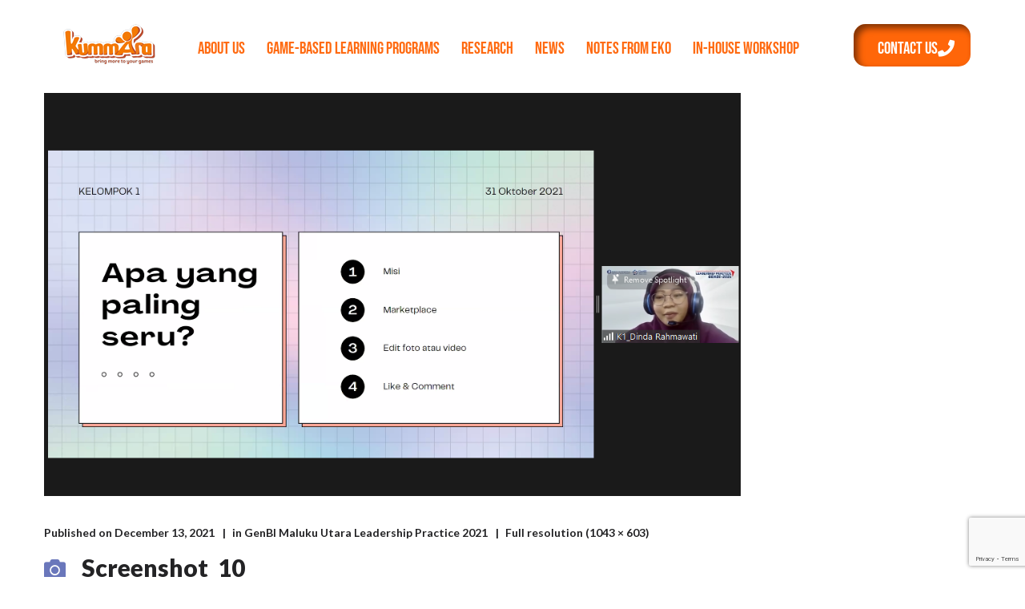

--- FILE ---
content_type: text/html; charset=utf-8
request_url: https://www.google.com/recaptcha/api2/anchor?ar=1&k=6LfoWG4qAAAAABydDmg5Mnt42LHXsDBTUkx1M8oR&co=aHR0cHM6Ly9rdW1tYXJhLmNvbTo0NDM.&hl=en&v=N67nZn4AqZkNcbeMu4prBgzg&size=invisible&anchor-ms=20000&execute-ms=30000&cb=qp0q1e1jb12
body_size: 49614
content:
<!DOCTYPE HTML><html dir="ltr" lang="en"><head><meta http-equiv="Content-Type" content="text/html; charset=UTF-8">
<meta http-equiv="X-UA-Compatible" content="IE=edge">
<title>reCAPTCHA</title>
<style type="text/css">
/* cyrillic-ext */
@font-face {
  font-family: 'Roboto';
  font-style: normal;
  font-weight: 400;
  font-stretch: 100%;
  src: url(//fonts.gstatic.com/s/roboto/v48/KFO7CnqEu92Fr1ME7kSn66aGLdTylUAMa3GUBHMdazTgWw.woff2) format('woff2');
  unicode-range: U+0460-052F, U+1C80-1C8A, U+20B4, U+2DE0-2DFF, U+A640-A69F, U+FE2E-FE2F;
}
/* cyrillic */
@font-face {
  font-family: 'Roboto';
  font-style: normal;
  font-weight: 400;
  font-stretch: 100%;
  src: url(//fonts.gstatic.com/s/roboto/v48/KFO7CnqEu92Fr1ME7kSn66aGLdTylUAMa3iUBHMdazTgWw.woff2) format('woff2');
  unicode-range: U+0301, U+0400-045F, U+0490-0491, U+04B0-04B1, U+2116;
}
/* greek-ext */
@font-face {
  font-family: 'Roboto';
  font-style: normal;
  font-weight: 400;
  font-stretch: 100%;
  src: url(//fonts.gstatic.com/s/roboto/v48/KFO7CnqEu92Fr1ME7kSn66aGLdTylUAMa3CUBHMdazTgWw.woff2) format('woff2');
  unicode-range: U+1F00-1FFF;
}
/* greek */
@font-face {
  font-family: 'Roboto';
  font-style: normal;
  font-weight: 400;
  font-stretch: 100%;
  src: url(//fonts.gstatic.com/s/roboto/v48/KFO7CnqEu92Fr1ME7kSn66aGLdTylUAMa3-UBHMdazTgWw.woff2) format('woff2');
  unicode-range: U+0370-0377, U+037A-037F, U+0384-038A, U+038C, U+038E-03A1, U+03A3-03FF;
}
/* math */
@font-face {
  font-family: 'Roboto';
  font-style: normal;
  font-weight: 400;
  font-stretch: 100%;
  src: url(//fonts.gstatic.com/s/roboto/v48/KFO7CnqEu92Fr1ME7kSn66aGLdTylUAMawCUBHMdazTgWw.woff2) format('woff2');
  unicode-range: U+0302-0303, U+0305, U+0307-0308, U+0310, U+0312, U+0315, U+031A, U+0326-0327, U+032C, U+032F-0330, U+0332-0333, U+0338, U+033A, U+0346, U+034D, U+0391-03A1, U+03A3-03A9, U+03B1-03C9, U+03D1, U+03D5-03D6, U+03F0-03F1, U+03F4-03F5, U+2016-2017, U+2034-2038, U+203C, U+2040, U+2043, U+2047, U+2050, U+2057, U+205F, U+2070-2071, U+2074-208E, U+2090-209C, U+20D0-20DC, U+20E1, U+20E5-20EF, U+2100-2112, U+2114-2115, U+2117-2121, U+2123-214F, U+2190, U+2192, U+2194-21AE, U+21B0-21E5, U+21F1-21F2, U+21F4-2211, U+2213-2214, U+2216-22FF, U+2308-230B, U+2310, U+2319, U+231C-2321, U+2336-237A, U+237C, U+2395, U+239B-23B7, U+23D0, U+23DC-23E1, U+2474-2475, U+25AF, U+25B3, U+25B7, U+25BD, U+25C1, U+25CA, U+25CC, U+25FB, U+266D-266F, U+27C0-27FF, U+2900-2AFF, U+2B0E-2B11, U+2B30-2B4C, U+2BFE, U+3030, U+FF5B, U+FF5D, U+1D400-1D7FF, U+1EE00-1EEFF;
}
/* symbols */
@font-face {
  font-family: 'Roboto';
  font-style: normal;
  font-weight: 400;
  font-stretch: 100%;
  src: url(//fonts.gstatic.com/s/roboto/v48/KFO7CnqEu92Fr1ME7kSn66aGLdTylUAMaxKUBHMdazTgWw.woff2) format('woff2');
  unicode-range: U+0001-000C, U+000E-001F, U+007F-009F, U+20DD-20E0, U+20E2-20E4, U+2150-218F, U+2190, U+2192, U+2194-2199, U+21AF, U+21E6-21F0, U+21F3, U+2218-2219, U+2299, U+22C4-22C6, U+2300-243F, U+2440-244A, U+2460-24FF, U+25A0-27BF, U+2800-28FF, U+2921-2922, U+2981, U+29BF, U+29EB, U+2B00-2BFF, U+4DC0-4DFF, U+FFF9-FFFB, U+10140-1018E, U+10190-1019C, U+101A0, U+101D0-101FD, U+102E0-102FB, U+10E60-10E7E, U+1D2C0-1D2D3, U+1D2E0-1D37F, U+1F000-1F0FF, U+1F100-1F1AD, U+1F1E6-1F1FF, U+1F30D-1F30F, U+1F315, U+1F31C, U+1F31E, U+1F320-1F32C, U+1F336, U+1F378, U+1F37D, U+1F382, U+1F393-1F39F, U+1F3A7-1F3A8, U+1F3AC-1F3AF, U+1F3C2, U+1F3C4-1F3C6, U+1F3CA-1F3CE, U+1F3D4-1F3E0, U+1F3ED, U+1F3F1-1F3F3, U+1F3F5-1F3F7, U+1F408, U+1F415, U+1F41F, U+1F426, U+1F43F, U+1F441-1F442, U+1F444, U+1F446-1F449, U+1F44C-1F44E, U+1F453, U+1F46A, U+1F47D, U+1F4A3, U+1F4B0, U+1F4B3, U+1F4B9, U+1F4BB, U+1F4BF, U+1F4C8-1F4CB, U+1F4D6, U+1F4DA, U+1F4DF, U+1F4E3-1F4E6, U+1F4EA-1F4ED, U+1F4F7, U+1F4F9-1F4FB, U+1F4FD-1F4FE, U+1F503, U+1F507-1F50B, U+1F50D, U+1F512-1F513, U+1F53E-1F54A, U+1F54F-1F5FA, U+1F610, U+1F650-1F67F, U+1F687, U+1F68D, U+1F691, U+1F694, U+1F698, U+1F6AD, U+1F6B2, U+1F6B9-1F6BA, U+1F6BC, U+1F6C6-1F6CF, U+1F6D3-1F6D7, U+1F6E0-1F6EA, U+1F6F0-1F6F3, U+1F6F7-1F6FC, U+1F700-1F7FF, U+1F800-1F80B, U+1F810-1F847, U+1F850-1F859, U+1F860-1F887, U+1F890-1F8AD, U+1F8B0-1F8BB, U+1F8C0-1F8C1, U+1F900-1F90B, U+1F93B, U+1F946, U+1F984, U+1F996, U+1F9E9, U+1FA00-1FA6F, U+1FA70-1FA7C, U+1FA80-1FA89, U+1FA8F-1FAC6, U+1FACE-1FADC, U+1FADF-1FAE9, U+1FAF0-1FAF8, U+1FB00-1FBFF;
}
/* vietnamese */
@font-face {
  font-family: 'Roboto';
  font-style: normal;
  font-weight: 400;
  font-stretch: 100%;
  src: url(//fonts.gstatic.com/s/roboto/v48/KFO7CnqEu92Fr1ME7kSn66aGLdTylUAMa3OUBHMdazTgWw.woff2) format('woff2');
  unicode-range: U+0102-0103, U+0110-0111, U+0128-0129, U+0168-0169, U+01A0-01A1, U+01AF-01B0, U+0300-0301, U+0303-0304, U+0308-0309, U+0323, U+0329, U+1EA0-1EF9, U+20AB;
}
/* latin-ext */
@font-face {
  font-family: 'Roboto';
  font-style: normal;
  font-weight: 400;
  font-stretch: 100%;
  src: url(//fonts.gstatic.com/s/roboto/v48/KFO7CnqEu92Fr1ME7kSn66aGLdTylUAMa3KUBHMdazTgWw.woff2) format('woff2');
  unicode-range: U+0100-02BA, U+02BD-02C5, U+02C7-02CC, U+02CE-02D7, U+02DD-02FF, U+0304, U+0308, U+0329, U+1D00-1DBF, U+1E00-1E9F, U+1EF2-1EFF, U+2020, U+20A0-20AB, U+20AD-20C0, U+2113, U+2C60-2C7F, U+A720-A7FF;
}
/* latin */
@font-face {
  font-family: 'Roboto';
  font-style: normal;
  font-weight: 400;
  font-stretch: 100%;
  src: url(//fonts.gstatic.com/s/roboto/v48/KFO7CnqEu92Fr1ME7kSn66aGLdTylUAMa3yUBHMdazQ.woff2) format('woff2');
  unicode-range: U+0000-00FF, U+0131, U+0152-0153, U+02BB-02BC, U+02C6, U+02DA, U+02DC, U+0304, U+0308, U+0329, U+2000-206F, U+20AC, U+2122, U+2191, U+2193, U+2212, U+2215, U+FEFF, U+FFFD;
}
/* cyrillic-ext */
@font-face {
  font-family: 'Roboto';
  font-style: normal;
  font-weight: 500;
  font-stretch: 100%;
  src: url(//fonts.gstatic.com/s/roboto/v48/KFO7CnqEu92Fr1ME7kSn66aGLdTylUAMa3GUBHMdazTgWw.woff2) format('woff2');
  unicode-range: U+0460-052F, U+1C80-1C8A, U+20B4, U+2DE0-2DFF, U+A640-A69F, U+FE2E-FE2F;
}
/* cyrillic */
@font-face {
  font-family: 'Roboto';
  font-style: normal;
  font-weight: 500;
  font-stretch: 100%;
  src: url(//fonts.gstatic.com/s/roboto/v48/KFO7CnqEu92Fr1ME7kSn66aGLdTylUAMa3iUBHMdazTgWw.woff2) format('woff2');
  unicode-range: U+0301, U+0400-045F, U+0490-0491, U+04B0-04B1, U+2116;
}
/* greek-ext */
@font-face {
  font-family: 'Roboto';
  font-style: normal;
  font-weight: 500;
  font-stretch: 100%;
  src: url(//fonts.gstatic.com/s/roboto/v48/KFO7CnqEu92Fr1ME7kSn66aGLdTylUAMa3CUBHMdazTgWw.woff2) format('woff2');
  unicode-range: U+1F00-1FFF;
}
/* greek */
@font-face {
  font-family: 'Roboto';
  font-style: normal;
  font-weight: 500;
  font-stretch: 100%;
  src: url(//fonts.gstatic.com/s/roboto/v48/KFO7CnqEu92Fr1ME7kSn66aGLdTylUAMa3-UBHMdazTgWw.woff2) format('woff2');
  unicode-range: U+0370-0377, U+037A-037F, U+0384-038A, U+038C, U+038E-03A1, U+03A3-03FF;
}
/* math */
@font-face {
  font-family: 'Roboto';
  font-style: normal;
  font-weight: 500;
  font-stretch: 100%;
  src: url(//fonts.gstatic.com/s/roboto/v48/KFO7CnqEu92Fr1ME7kSn66aGLdTylUAMawCUBHMdazTgWw.woff2) format('woff2');
  unicode-range: U+0302-0303, U+0305, U+0307-0308, U+0310, U+0312, U+0315, U+031A, U+0326-0327, U+032C, U+032F-0330, U+0332-0333, U+0338, U+033A, U+0346, U+034D, U+0391-03A1, U+03A3-03A9, U+03B1-03C9, U+03D1, U+03D5-03D6, U+03F0-03F1, U+03F4-03F5, U+2016-2017, U+2034-2038, U+203C, U+2040, U+2043, U+2047, U+2050, U+2057, U+205F, U+2070-2071, U+2074-208E, U+2090-209C, U+20D0-20DC, U+20E1, U+20E5-20EF, U+2100-2112, U+2114-2115, U+2117-2121, U+2123-214F, U+2190, U+2192, U+2194-21AE, U+21B0-21E5, U+21F1-21F2, U+21F4-2211, U+2213-2214, U+2216-22FF, U+2308-230B, U+2310, U+2319, U+231C-2321, U+2336-237A, U+237C, U+2395, U+239B-23B7, U+23D0, U+23DC-23E1, U+2474-2475, U+25AF, U+25B3, U+25B7, U+25BD, U+25C1, U+25CA, U+25CC, U+25FB, U+266D-266F, U+27C0-27FF, U+2900-2AFF, U+2B0E-2B11, U+2B30-2B4C, U+2BFE, U+3030, U+FF5B, U+FF5D, U+1D400-1D7FF, U+1EE00-1EEFF;
}
/* symbols */
@font-face {
  font-family: 'Roboto';
  font-style: normal;
  font-weight: 500;
  font-stretch: 100%;
  src: url(//fonts.gstatic.com/s/roboto/v48/KFO7CnqEu92Fr1ME7kSn66aGLdTylUAMaxKUBHMdazTgWw.woff2) format('woff2');
  unicode-range: U+0001-000C, U+000E-001F, U+007F-009F, U+20DD-20E0, U+20E2-20E4, U+2150-218F, U+2190, U+2192, U+2194-2199, U+21AF, U+21E6-21F0, U+21F3, U+2218-2219, U+2299, U+22C4-22C6, U+2300-243F, U+2440-244A, U+2460-24FF, U+25A0-27BF, U+2800-28FF, U+2921-2922, U+2981, U+29BF, U+29EB, U+2B00-2BFF, U+4DC0-4DFF, U+FFF9-FFFB, U+10140-1018E, U+10190-1019C, U+101A0, U+101D0-101FD, U+102E0-102FB, U+10E60-10E7E, U+1D2C0-1D2D3, U+1D2E0-1D37F, U+1F000-1F0FF, U+1F100-1F1AD, U+1F1E6-1F1FF, U+1F30D-1F30F, U+1F315, U+1F31C, U+1F31E, U+1F320-1F32C, U+1F336, U+1F378, U+1F37D, U+1F382, U+1F393-1F39F, U+1F3A7-1F3A8, U+1F3AC-1F3AF, U+1F3C2, U+1F3C4-1F3C6, U+1F3CA-1F3CE, U+1F3D4-1F3E0, U+1F3ED, U+1F3F1-1F3F3, U+1F3F5-1F3F7, U+1F408, U+1F415, U+1F41F, U+1F426, U+1F43F, U+1F441-1F442, U+1F444, U+1F446-1F449, U+1F44C-1F44E, U+1F453, U+1F46A, U+1F47D, U+1F4A3, U+1F4B0, U+1F4B3, U+1F4B9, U+1F4BB, U+1F4BF, U+1F4C8-1F4CB, U+1F4D6, U+1F4DA, U+1F4DF, U+1F4E3-1F4E6, U+1F4EA-1F4ED, U+1F4F7, U+1F4F9-1F4FB, U+1F4FD-1F4FE, U+1F503, U+1F507-1F50B, U+1F50D, U+1F512-1F513, U+1F53E-1F54A, U+1F54F-1F5FA, U+1F610, U+1F650-1F67F, U+1F687, U+1F68D, U+1F691, U+1F694, U+1F698, U+1F6AD, U+1F6B2, U+1F6B9-1F6BA, U+1F6BC, U+1F6C6-1F6CF, U+1F6D3-1F6D7, U+1F6E0-1F6EA, U+1F6F0-1F6F3, U+1F6F7-1F6FC, U+1F700-1F7FF, U+1F800-1F80B, U+1F810-1F847, U+1F850-1F859, U+1F860-1F887, U+1F890-1F8AD, U+1F8B0-1F8BB, U+1F8C0-1F8C1, U+1F900-1F90B, U+1F93B, U+1F946, U+1F984, U+1F996, U+1F9E9, U+1FA00-1FA6F, U+1FA70-1FA7C, U+1FA80-1FA89, U+1FA8F-1FAC6, U+1FACE-1FADC, U+1FADF-1FAE9, U+1FAF0-1FAF8, U+1FB00-1FBFF;
}
/* vietnamese */
@font-face {
  font-family: 'Roboto';
  font-style: normal;
  font-weight: 500;
  font-stretch: 100%;
  src: url(//fonts.gstatic.com/s/roboto/v48/KFO7CnqEu92Fr1ME7kSn66aGLdTylUAMa3OUBHMdazTgWw.woff2) format('woff2');
  unicode-range: U+0102-0103, U+0110-0111, U+0128-0129, U+0168-0169, U+01A0-01A1, U+01AF-01B0, U+0300-0301, U+0303-0304, U+0308-0309, U+0323, U+0329, U+1EA0-1EF9, U+20AB;
}
/* latin-ext */
@font-face {
  font-family: 'Roboto';
  font-style: normal;
  font-weight: 500;
  font-stretch: 100%;
  src: url(//fonts.gstatic.com/s/roboto/v48/KFO7CnqEu92Fr1ME7kSn66aGLdTylUAMa3KUBHMdazTgWw.woff2) format('woff2');
  unicode-range: U+0100-02BA, U+02BD-02C5, U+02C7-02CC, U+02CE-02D7, U+02DD-02FF, U+0304, U+0308, U+0329, U+1D00-1DBF, U+1E00-1E9F, U+1EF2-1EFF, U+2020, U+20A0-20AB, U+20AD-20C0, U+2113, U+2C60-2C7F, U+A720-A7FF;
}
/* latin */
@font-face {
  font-family: 'Roboto';
  font-style: normal;
  font-weight: 500;
  font-stretch: 100%;
  src: url(//fonts.gstatic.com/s/roboto/v48/KFO7CnqEu92Fr1ME7kSn66aGLdTylUAMa3yUBHMdazQ.woff2) format('woff2');
  unicode-range: U+0000-00FF, U+0131, U+0152-0153, U+02BB-02BC, U+02C6, U+02DA, U+02DC, U+0304, U+0308, U+0329, U+2000-206F, U+20AC, U+2122, U+2191, U+2193, U+2212, U+2215, U+FEFF, U+FFFD;
}
/* cyrillic-ext */
@font-face {
  font-family: 'Roboto';
  font-style: normal;
  font-weight: 900;
  font-stretch: 100%;
  src: url(//fonts.gstatic.com/s/roboto/v48/KFO7CnqEu92Fr1ME7kSn66aGLdTylUAMa3GUBHMdazTgWw.woff2) format('woff2');
  unicode-range: U+0460-052F, U+1C80-1C8A, U+20B4, U+2DE0-2DFF, U+A640-A69F, U+FE2E-FE2F;
}
/* cyrillic */
@font-face {
  font-family: 'Roboto';
  font-style: normal;
  font-weight: 900;
  font-stretch: 100%;
  src: url(//fonts.gstatic.com/s/roboto/v48/KFO7CnqEu92Fr1ME7kSn66aGLdTylUAMa3iUBHMdazTgWw.woff2) format('woff2');
  unicode-range: U+0301, U+0400-045F, U+0490-0491, U+04B0-04B1, U+2116;
}
/* greek-ext */
@font-face {
  font-family: 'Roboto';
  font-style: normal;
  font-weight: 900;
  font-stretch: 100%;
  src: url(//fonts.gstatic.com/s/roboto/v48/KFO7CnqEu92Fr1ME7kSn66aGLdTylUAMa3CUBHMdazTgWw.woff2) format('woff2');
  unicode-range: U+1F00-1FFF;
}
/* greek */
@font-face {
  font-family: 'Roboto';
  font-style: normal;
  font-weight: 900;
  font-stretch: 100%;
  src: url(//fonts.gstatic.com/s/roboto/v48/KFO7CnqEu92Fr1ME7kSn66aGLdTylUAMa3-UBHMdazTgWw.woff2) format('woff2');
  unicode-range: U+0370-0377, U+037A-037F, U+0384-038A, U+038C, U+038E-03A1, U+03A3-03FF;
}
/* math */
@font-face {
  font-family: 'Roboto';
  font-style: normal;
  font-weight: 900;
  font-stretch: 100%;
  src: url(//fonts.gstatic.com/s/roboto/v48/KFO7CnqEu92Fr1ME7kSn66aGLdTylUAMawCUBHMdazTgWw.woff2) format('woff2');
  unicode-range: U+0302-0303, U+0305, U+0307-0308, U+0310, U+0312, U+0315, U+031A, U+0326-0327, U+032C, U+032F-0330, U+0332-0333, U+0338, U+033A, U+0346, U+034D, U+0391-03A1, U+03A3-03A9, U+03B1-03C9, U+03D1, U+03D5-03D6, U+03F0-03F1, U+03F4-03F5, U+2016-2017, U+2034-2038, U+203C, U+2040, U+2043, U+2047, U+2050, U+2057, U+205F, U+2070-2071, U+2074-208E, U+2090-209C, U+20D0-20DC, U+20E1, U+20E5-20EF, U+2100-2112, U+2114-2115, U+2117-2121, U+2123-214F, U+2190, U+2192, U+2194-21AE, U+21B0-21E5, U+21F1-21F2, U+21F4-2211, U+2213-2214, U+2216-22FF, U+2308-230B, U+2310, U+2319, U+231C-2321, U+2336-237A, U+237C, U+2395, U+239B-23B7, U+23D0, U+23DC-23E1, U+2474-2475, U+25AF, U+25B3, U+25B7, U+25BD, U+25C1, U+25CA, U+25CC, U+25FB, U+266D-266F, U+27C0-27FF, U+2900-2AFF, U+2B0E-2B11, U+2B30-2B4C, U+2BFE, U+3030, U+FF5B, U+FF5D, U+1D400-1D7FF, U+1EE00-1EEFF;
}
/* symbols */
@font-face {
  font-family: 'Roboto';
  font-style: normal;
  font-weight: 900;
  font-stretch: 100%;
  src: url(//fonts.gstatic.com/s/roboto/v48/KFO7CnqEu92Fr1ME7kSn66aGLdTylUAMaxKUBHMdazTgWw.woff2) format('woff2');
  unicode-range: U+0001-000C, U+000E-001F, U+007F-009F, U+20DD-20E0, U+20E2-20E4, U+2150-218F, U+2190, U+2192, U+2194-2199, U+21AF, U+21E6-21F0, U+21F3, U+2218-2219, U+2299, U+22C4-22C6, U+2300-243F, U+2440-244A, U+2460-24FF, U+25A0-27BF, U+2800-28FF, U+2921-2922, U+2981, U+29BF, U+29EB, U+2B00-2BFF, U+4DC0-4DFF, U+FFF9-FFFB, U+10140-1018E, U+10190-1019C, U+101A0, U+101D0-101FD, U+102E0-102FB, U+10E60-10E7E, U+1D2C0-1D2D3, U+1D2E0-1D37F, U+1F000-1F0FF, U+1F100-1F1AD, U+1F1E6-1F1FF, U+1F30D-1F30F, U+1F315, U+1F31C, U+1F31E, U+1F320-1F32C, U+1F336, U+1F378, U+1F37D, U+1F382, U+1F393-1F39F, U+1F3A7-1F3A8, U+1F3AC-1F3AF, U+1F3C2, U+1F3C4-1F3C6, U+1F3CA-1F3CE, U+1F3D4-1F3E0, U+1F3ED, U+1F3F1-1F3F3, U+1F3F5-1F3F7, U+1F408, U+1F415, U+1F41F, U+1F426, U+1F43F, U+1F441-1F442, U+1F444, U+1F446-1F449, U+1F44C-1F44E, U+1F453, U+1F46A, U+1F47D, U+1F4A3, U+1F4B0, U+1F4B3, U+1F4B9, U+1F4BB, U+1F4BF, U+1F4C8-1F4CB, U+1F4D6, U+1F4DA, U+1F4DF, U+1F4E3-1F4E6, U+1F4EA-1F4ED, U+1F4F7, U+1F4F9-1F4FB, U+1F4FD-1F4FE, U+1F503, U+1F507-1F50B, U+1F50D, U+1F512-1F513, U+1F53E-1F54A, U+1F54F-1F5FA, U+1F610, U+1F650-1F67F, U+1F687, U+1F68D, U+1F691, U+1F694, U+1F698, U+1F6AD, U+1F6B2, U+1F6B9-1F6BA, U+1F6BC, U+1F6C6-1F6CF, U+1F6D3-1F6D7, U+1F6E0-1F6EA, U+1F6F0-1F6F3, U+1F6F7-1F6FC, U+1F700-1F7FF, U+1F800-1F80B, U+1F810-1F847, U+1F850-1F859, U+1F860-1F887, U+1F890-1F8AD, U+1F8B0-1F8BB, U+1F8C0-1F8C1, U+1F900-1F90B, U+1F93B, U+1F946, U+1F984, U+1F996, U+1F9E9, U+1FA00-1FA6F, U+1FA70-1FA7C, U+1FA80-1FA89, U+1FA8F-1FAC6, U+1FACE-1FADC, U+1FADF-1FAE9, U+1FAF0-1FAF8, U+1FB00-1FBFF;
}
/* vietnamese */
@font-face {
  font-family: 'Roboto';
  font-style: normal;
  font-weight: 900;
  font-stretch: 100%;
  src: url(//fonts.gstatic.com/s/roboto/v48/KFO7CnqEu92Fr1ME7kSn66aGLdTylUAMa3OUBHMdazTgWw.woff2) format('woff2');
  unicode-range: U+0102-0103, U+0110-0111, U+0128-0129, U+0168-0169, U+01A0-01A1, U+01AF-01B0, U+0300-0301, U+0303-0304, U+0308-0309, U+0323, U+0329, U+1EA0-1EF9, U+20AB;
}
/* latin-ext */
@font-face {
  font-family: 'Roboto';
  font-style: normal;
  font-weight: 900;
  font-stretch: 100%;
  src: url(//fonts.gstatic.com/s/roboto/v48/KFO7CnqEu92Fr1ME7kSn66aGLdTylUAMa3KUBHMdazTgWw.woff2) format('woff2');
  unicode-range: U+0100-02BA, U+02BD-02C5, U+02C7-02CC, U+02CE-02D7, U+02DD-02FF, U+0304, U+0308, U+0329, U+1D00-1DBF, U+1E00-1E9F, U+1EF2-1EFF, U+2020, U+20A0-20AB, U+20AD-20C0, U+2113, U+2C60-2C7F, U+A720-A7FF;
}
/* latin */
@font-face {
  font-family: 'Roboto';
  font-style: normal;
  font-weight: 900;
  font-stretch: 100%;
  src: url(//fonts.gstatic.com/s/roboto/v48/KFO7CnqEu92Fr1ME7kSn66aGLdTylUAMa3yUBHMdazQ.woff2) format('woff2');
  unicode-range: U+0000-00FF, U+0131, U+0152-0153, U+02BB-02BC, U+02C6, U+02DA, U+02DC, U+0304, U+0308, U+0329, U+2000-206F, U+20AC, U+2122, U+2191, U+2193, U+2212, U+2215, U+FEFF, U+FFFD;
}

</style>
<link rel="stylesheet" type="text/css" href="https://www.gstatic.com/recaptcha/releases/N67nZn4AqZkNcbeMu4prBgzg/styles__ltr.css">
<script nonce="wcSWX4ie8HRwPM8t7czOqA" type="text/javascript">window['__recaptcha_api'] = 'https://www.google.com/recaptcha/api2/';</script>
<script type="text/javascript" src="https://www.gstatic.com/recaptcha/releases/N67nZn4AqZkNcbeMu4prBgzg/recaptcha__en.js" nonce="wcSWX4ie8HRwPM8t7czOqA">
      
    </script></head>
<body><div id="rc-anchor-alert" class="rc-anchor-alert"></div>
<input type="hidden" id="recaptcha-token" value="[base64]">
<script type="text/javascript" nonce="wcSWX4ie8HRwPM8t7czOqA">
      recaptcha.anchor.Main.init("[\x22ainput\x22,[\x22bgdata\x22,\x22\x22,\[base64]/[base64]/MjU1Ong/[base64]/[base64]/[base64]/[base64]/[base64]/[base64]/[base64]/[base64]/[base64]/[base64]/[base64]/[base64]/[base64]/[base64]/[base64]\\u003d\x22,\[base64]\x22,\x22wpoUeMKKM0deNsOWPsKIVMK/wrxZwpxkbcODDn1vwoXCmcOkwp/DojhwS33CmzlTOsKJWXnCj1fDkETCuMK8RsOsw4/CjcOuTcO/e0jCiMOWwrRAw5QIaMOLwr/DuDXCk8KdcAFcwqQBwr3CnCbDrijChSEfwrN5Ew/CrcOGwrrDtMKeaMOywqbCth/DliJ9XRTCvhsga1pwwq7Cn8OEJMK1w7Ycw7nCpFPCtMORE27Cq8OGwoPCjFgnw5lDwrPCsk/DtMORwqIhwrIyBjvDpDfCm8Kqw6sgw5TCosKXwr7ChcKNGBg2wqPDrAJhAEPCv8K9I8OCIsKhwrZWWMK0FMKTwr8ED0BhEDJ+wp7DokzCgWQMPMOFdmHDrsKiOkDClsKoKcOgw6tpHE/CiS5seBzDgnBkwq1KwofDr1ccw5QUAcKbTl4XH8OXw4QrwrJMWjdOGMO/w54PWMK9dsKfZcO4VRnCpsOtw6J6w6zDnsOkw7/[base64]/DgsK5WVV1Z8KAwqESwrXDvyDDmlXDocKSwrAqZBc1XWo5wrZiw4Iow5NJw6JcFnESMUnCrRszwo9Jwpdjw4fChcOHw6TDtRDCu8KwNCzDmDjDucKDwppowq0SXzLCu8K7BAxZT1xuKQTDm05gw6nDkcOXAMOwScK0fzYxw4sYwp/DucOcwpVYDsOBwrR2ZcONw7Iww5cAKiEnw57CvsOswq3CtMKYbsOvw5kYwqPDusO+woxbwpwVwqPDkU4dZTLDkMKUUsKPw5tNecOTSsK7bCPDmsOkCnU+wovCocKtecKtMk/Dnx/[base64]/ChU4LwopUw5QbUnh/w4o7PMOyWMKJAgBMJGBTw6HDksKNEW3Djh4ocS/CiyBqa8KzCMKBwpVzQHIsw7g1w7fCtQrDucKSwoZCQl/DmMKqWHjCqAIlw4QmCyZNIxxzwoXDqcO9w53CoMK6w6rDuWvChFN8J8KkwqVXYMK5C2zCrE5iwoXCk8K/wqLDqsOuw4TDk3bDizfDgcOwwq0fwrzCtMOeel9gMcKtw4HDjFfDuRzCiDnDoMK5DkJ2LHU2dFNow5cnw71+wrrCq8K/wrVZw43DjxnCq3HDmxodKcKQNj1/C8KUIsKzwobDv8OAa1YGw4/DkcKjwqRzw4HDk8KIZErDnMKDRSnDjFcPwr9aSMKce1Z+w5MIwqwpwoPDmRrCgy5ew4fDpsK2w5FXbsKbwqXDrsKuwo7Dj0fCgQx/[base64]/wqBowrLDtcK6wqljwo7CvTbCtMO7JMODw5rDj8O+cCPDvhbDosOmw68JUiBEwp8wwo4swoLCs0nCrHI1B8KDbGRbw7bDnRPCgcK0LcKdAMKqRsKaw5PDkMKYw49mFGlIw43DoMO1w7bDksKmwrY1YcKeZ8KBw7F9wojDnHHCucOCw6TCjkPDtQ15MxHDrMKRw5EFw4/DgkbDksOueMKKJcKrw6jDssOowoNQwrTChxnCuMKdw7/CiEPCv8OoBMOzPsOUQC7CrMK4TsK6EHx2woZkw4PDsnjDv8O6w4JiwpIGe3Ncw5zDiMOdw4nDq8Odwp7DusKEw6oWwqZFE8KfZsOzw5/CisKow5PDmsKCwqEdw57DqA1oS0QHfMOUw5UZw4DClnLDkDnDicO3wrjDkjnCoMOswrBQw6nDvmHDhiw9w4Z/JsKHSsKdUmnDpMKMwqg6HcKnaQc+PcKTwrx8w7XCvH7DlcOOw5gICkoNw6k2b2xgw595V8OUGUXDmsKDZ0jCnsK8KMKdFTPCgSvClsOQw4PCi8K5LS5Zw593wq1HGwNCB8OIOMKawo3CsMOeC0fDucOhwosZwqAZw4Z/wp3Cn8K8TMO9w6zDukXDjUPClsK2CMKAMxoEw4bDgcKTwrDClAtuw6/CjsKnw4ocMcOXN8OeDsOmACFYR8Ohw4XCp2gOS8Opbl8fdQ/[base64]/CnMKMIMKLwpjCq8Kqwq4Sw5HCt8KeDXDDuMKLXB7ChcK9RSrCoynCn8OCcxjCviXDu8Kiw6hXFMONSMKiP8KIDkfDt8OQb8K5KsOKRsK+wrXDvcKgVg52w4bCkcKaOEnCscONIsKnIsOswoBkwpl6TMKMw43DiMOPY8O1PSfCtW/Cg8OHwokiwqpaw6xVw4/CgF3Dsk7CkDrCqG7Ds8OQUsKLw73CqsOxwoPDhcORw63Ds0IPA8OdU03DnSsxwoXCkmBcw7NlG3zDqAnDjF7CrcKeSMOkFcKZbcOqT0d/RCtowr99LMOAw63CrCxzw7Asw6HCh8KwRsKYwoVfw4vCgk7CqGclVBnDqRvDtm4zw4c5w7N8RTjCmcO8w67Dk8Knw4EjwqvDs8Ocw4xXwoQyZsOWEsOUKcKNa8Kpw6PCiMKMw7vDg8KMPm45MSdQwrzDosOuJVDChVR1FMOEf8Obw6/[base64]/ChVLCgcKjc8OYQ8OPQQPDlWl+w6M0VsOgwqvDumVdwrkUaMOiElzDm8Kzw5kJwoXDhmsaw4jCkXFdwp3DjxIJwoU9w5wkBE3CjsOuBsOUw5Vqwo/[base64]/DkyF6Ox47DcOQWcKzb3bDiMO3MnU2Zj7DkGLDncOyw6QYwo/DksKkwpckw4Iow6nDihrCrcKbRVTDnX3CtE9NwpbDpMKSwrhTBMKtwpPCjAQPwqTCiMKMwpRUw63CpkU2AsO3dDbDtMK5OsOQw7c7w4UyQ3fDisKsGBfCrUpjwqg4bcOowqTDniLCgcKDwp1aw5vDkxItwrkNw6LDvR3DrnLDpMO+w7HCqnzDs8Kpwr/DssOFwqY8w7HDsgdkeXdiwqVjUsKmYsKZMsOkwr5/SBbCpHjDrSjDk8KIDGPDlMKmwoDChw4Cw7/Cn8OVFm/CvFVQT8KsQwTDumo5G0h7KcOhZW99QnPDpWLDh2PDg8KFw5jDp8OYe8KdPGnDtsOwb1ReQcKqw6hRC0TDgXtFUsK7w7nCj8OpbsOXwp/DsybDu8Oxw5UBwojDuiLDsMO/[base64]/w5kSwo0oRMOGMRfDqsKpcMOyZA/DsH5GFEF2InDDh0llQ0fDr8OfLm8/w50cwo8IAHIhHcOowofCi0zCmcO5WR/[base64]/CsnpgOFTDsRrDjsOTworCuWlaXsO/[base64]/ChizCjcO1wp/DgxHCqR7CqsO0wqrCosKyS8Kmw7hwa3VdRXPCgAPCo0Z9w6DCoMOqUB4QPsOzwqfClRLCug1swpLDpzBmWsKOXgvCiyDDjcKXFcOWeATDg8ONKsKuM8O3woPDsjAaWiDDjVJqwpBRwqbCsMOWesOkSsKjbsOewq/DpMOhwrglw6UDwqHDjFbCvyAJdnFtw6krw7nCsE5yC31tZg97w7MXcHpQB8OTwqbCqxvCvSUgPMOkw6Faw5cNwqTDqsOIw48SLTbCsMK2B0/[base64]/DnSE/[base64]/J8O7FVnDqMOGBMOiwosJacO/w6bCkMO2QT/CmsKPwqRRw7rDvMO/bwYmJcK8wpTCoMKTwpEgJXk4ExFDwqnCsMKzwozCosKTcsOWKcOKwrzDrcOoS01Bwpg4wqVEXAxMw7fCmmHCrz9MKsKjw4R+YVIEwqXDo8ODCFfCqmAsYmBjaMKMP8KIwoPDpMK0w7MOMcKRwrPDrsO/[base64]/DlDPCljpKawUJw6DCniZvw73Cln9Tw6fDmT/DmsKNIcKnA1EKwpHCi8KZwrDDqMOJw5rDv8OwwrzDlMKDwpbDoknDk3Esw7N1wp7DjkjCv8KXWAh0VCkHwqc/LFFwwq0eIcOvM1pXV3PCnMKRw73CocKNwqt1w7FNwoN7XkXDi2HClcOZUTI9woNdWcOeTcKIwrV9TMK9wogkw6tKXGIYwr5+w5cwecKFN0HCq27Cii9uwr/Dj8KHwpPDn8Kvw5/DkF3Cvl3DmsKGa8K2w4XChcORAsKww7bCsht4wqU0DMKBw4wXwrpjwozCosOjMcKyw6JhwpQLZQbDr8Ouw4XDphwawrPDtMKCDcOwwqouwpzDvnrCrsO3w5fCpsOEckHClQbCi8Klw54iw7XCoMKtwqsTw4cQMCLDhGXCvATCt8OKYcOyw49yG0vDmMOXwoMKAj/DpcOXw77DmjfDhsKfw4PDg8OfKHt2WMOJGg/CqMOfwqYxMsKTw7Z4wqk6w5bCh8OcHUPCtcKYag4eXsKTw7JQPVs0NwDCgl/DnylWwoxqwqZtKgcDEsKowq94MQfDnxLDp0ATw5RKZwPDjcKzPU/DpcOkZ1nCsMKiwrtXFXp3RRk7LzDCrsONw6bCnGjCs8OzSMOtwqgywrh1WMO3w5onw4zCvsKlQMK3wo91w6sQW8KYY8OZw5QqBcKiCcOFwqZuwrUXdS5dWVYVbMKPwozDthjCpXpgBGTDuMKZwpfDrMOswqzDs8OTNQUBw6I/GcOyI2vDr8K/w4lrw7nCmcO0U8O/wp/CnCUGwpXCicO+wrtkJRA1wpnDmMKjdSRDX3bDsMOkwojDkTBRKsKtwpvDu8Olw6bDtMKubDbDjzbCrcKBHsO4wrs+bXh5aTXDhhl5wpvDmikiWMKxw4/Ct8O+T3gGw7d9wqnDgwjDnjUvwp8fYMOsDh0iw5XDvlbDjhsZQTvCllZyDsOwEMO4w4HDqBYRw7opV8OYwrHDvsO5AsOqw7bDnMKGwqxDw4UeFMO3wo/DuMKqIStfOcOXcMOOE8OtwphFBnxfwothw6QUIXsxCxrCqV1dS8OYN1cYJEgYw7RGKcK1wpvCgsOMBCcPw7tlD8KPPMOiwp0NaXfCnkYqe8KOJzjDqcO5S8KQwoJieMKxw73DsmEGw5cYw5RaQMK2Dh/[base64]/wrfDuMOTRcOlJ8Ksw5VxWVodZcK2worDvMK8bMOQBWpWEMOcw7RBwqzDjGFHwoPDssO2wqEtwrYiw6jCsTfDiX/DukPCjsKsS8KMXzFOwozCg0nDsRcPaXvChgbDr8K7w73DpsOZHjk+w4bDi8OqZwnDkMKgw4dzwosRJsK7cMKPPMKowrQNSsOQw6wrwoPDnm8OLi57HsO6w7xEKMOMXxMKDnV5fMKsZcO9wogQw5clwopzX8OcLsKSF8ONVWfCiBtcw5Rkw77CqMKMZy5HMsKLwq8tNl/DhS3ClC7DpWNYcwvDr3oLXsOhMcKheQjCg8OiwrPDgXTDt8O8wqd9dBAMwoZqw4XDvDFtwrrChwUlXxLDlMKpFH5+w6BTwp8Sw6nDmlFfwrbDtMO6LQRLRhdHw5cDwrHDnRAwb8OQcCclw4HCgsOXQcO3HXnDgcO7IMKQwr/[base64]/CqkLChMOiw6o7aQ3Di8OXZgtmCsObw4Y4w7oxCApGwq86wr9KRjvDixdDO8KTF8OFasKGwocfw60Mwo/DhG1XVk/Dn1kOwqpZVCF1GsOcw6jCqAcvZRPCgU7CucOQH8Oew77DvsOQUzpvMQ5NfTfDiWvCr3XDsx85w79+w5JUwp9ySxoRAsKwOjhCw7BPPCLCjsKBJ0PCgMOqZMKeRMOXw4/CucKRw60Uw5ZUwq0accOzfsKdw4jDq8KRwpJpA8Ktw55lwpfCpsOOFMOGwrtwwrUwDl1MBSEFwqzDtsKHX8KZwoUuw67DqMOdP8Orw6fDjgjCvyjCpCQAwr9yKcKzwqzDuMKWw4rDlR/CswQfGMKlUxRGw4TDtcK6SsO6w6pPw71nwqPDn1nDo8O/[base64]/[base64]/[base64]/DkcOCc8KJG8O8w7TDiERsw6LDtsKqHQs2w53DsCrDt2xdwo9rwrXDn0lQICTChBjCg0YWHHzDsTHDiQjCrW3DkSMwNT5BIWjDnyw8MUFlw41yU8KaUUssG0jDikBnwp5xdsOWTsOQVF5Pb8Owwr7Cr2tgasKcXcOVdcOVw544w6VTw4/CvmcYwrdBwoPCrCXClMKRLVDCkV4uwoHCncO3w6Rpw4x8w5FIGMKPwoVlw4fCkTzDrFM/aT9cwpzCtsKOZ8OcWcOXe8Oyw7nCpnPCs1LCocKpekY/X0jDsHZzOMKlMyNVC8KlP8KrLmkLHi0mQMK9w6YKw6paw4fDv8KVEMOGwqkew6vDhW1Tw7tMe8OjwqJ/S0Mww5kuFsOow7RzD8KVwp3Dn8Ogw6Qcwq1pwq1Cc14CHsKOwqNgJcKgwp/CuMKKw5NROcK5XRQNwosEQsK5w4TDgSA2wqLDj2MLwochwpDDs8O2wpDCrsKxw7LDrHszw5rCpgx2D3/Cq8O3w5EANx5REU7DliPCpkgiwoMhwrDCjHV8wpvDsDXDtD/DlcKnRAbCpn7DjzNiKFHCocOzeW4XwqLDtFjDrEjDvRcxwoTDpcKBwqzCgypbwrtwRcKMLcO9w7zCjcOpSMKWVsODworDjcK7dcK5KsOwFsKxw5jCgsKYwp4Uwq/DsXwkwr9Hw6Mpw54Kw43CnUnDtELDisKRwqjDgzwdwpDDjsOYGVNjwq3Dk3fCjm3Dv1vDrklkwodVw74Lw6lyN3tlRmdaHcKtHcO7wp9Vwp/CrUMwdBV8woTCr8KlKMKEU0tbw7vCr8KVwofChcODwqslwr/DoMKpe8Onw77ChsOfNQQGwp/Dl07CmBHDvlTCtxfDqX3Ck39YWXsDw5NewrbDvhE4wq/Cl8KtwoHDoMO5wrkuw6oqBsO+w4JcKVYOw7l9Z8Ouwp59w5k0XnAuw6oifi3CkMO/OWJ2wq7DpCDDnsKHwovCusKXwonDhcOkNcKYWsKxwpUiKwVnIT3CncK9XsOVTcKLNcK2w7XDskXCni/DhlUBZ1QtQ8KUSnbDsAfCgk/ChMOTO8Oec8O4wogcCAzDosOXwpvDvsKAC8Oowr5Uw7nDjl3CpgJBaXlwwqnDnMOcw7vCgMOVwoIAwoRdSMK5RWrChMKLwrkywo7CtjXDm1g+wpDCgDh4JcKnw7LCqxx9wr8BY8Oxw69bfyZpTkRITMKUOk8RSMOowocFTnc/w7dawrbDuMKjbcOzw73CsxjDmsKTEcKgwq4lS8KNw59lwoQHf8KDSMOhQSXChGPDjB/CtcK5ZcOewoQAZcOww48mSMKlC8OSRQzDvMOpLRzDnADDgcKffyjCuGVMwpMBw4jCpsOvIx7Dk8Kjw4VYw5rCoGzDoh7CpcK4YS8STsK1QsKpwqnDgMKpf8OteBRmBzkwwr/CtEvDh8OLw6rChsO/e8KNMSbCrQNBwpDCs8OuwqnDoMKSRi/CgGVqwonCl8OEwrptYmHDgyoAw4YlwqPDqiF2DcO9QQ7DhcKVwq1VTiVhQMKowpYKw7HCiMOjwrg/wpfDiCs0w6FlNsOuesOLwqhOw7TDv8K5woPDlkpOPCrCon8ubMKXw57CvjlnCsK/EcKywpLDnFUHLS3DsMKXOT7CjwIvA8O4w6vDvMODMBTDmT7Cl8KuB8KuGmjCocKYFMOHwpDCoT9Ewp/Ci8O8SMK2fMOxwozCtgdrZTjCjgXCoRIow6Mtw73CqsKzB8KPYsOCw5xhDFVfw7XCh8Kfw77CgMOFwq4ZPAcbB8OlNcOKwp8SfwFTwpVlwrnDssOgw4w8wrDCsQ9GwrjDvEA9w6XDksOlInbDvsOewpx9w7/DnBTCoH3DmcK9w6FTwpTCgG7DvcOqw7ArZ8OOc1zDhsKJw4NmAMKcfMKMwpNcw6IAB8Obwq5Hw6YbADrDsz4PwolOeTfCrVVwJirCqzrCu0omwqEEw63DnWtOesOpWMKZOxPCp8OlwoTCp0tzwqzCj8OuH8K1BcOdJUMWwoPDgcKMIcKmw5F8wq8cwr/DkTfDu38NZgZvSMOpw7lPFMOAw7LDlMKfw6g5UCpIwrnCpyDChsKgY3pkGn3ChzXDkV0GXUpOw5HDkkd7L8KnaMK/OhvCp8OIwrDDqUrCqsO+KBPDncK9wqBqw7gaShNpewHDmMOOE8OsV2ZYHsOiw4V4wpHDvx/Cm1g/wpjCu8O2A8OFN3fDgAlQw6xbwrjDmsKzD3fCjVpRMsOzwpbDqsOFb8O4w4XCpnfDlTozd8KkbwdRUMKWb8KUwo0Cw7cPwrnCncOjw57Cm3Aaw67Ct35FSMONwoo2UMKiEmYPecOSw7jDo8O7w5bDvV7CoMK1wovDn3TDv3vDgjTDvcKQOGDDizDCoQ/DiztDw6xpwpNKwqDDkiE3wp/CpHd/[base64]/CnD9+w6zCqsOyw5PDgSbCgHALwpYDbl3ChBxcfcOFw5lyw6TCg8KefxMaP8KXLsKzwqXCg8Oiw43CmcKrIjjDvsKUXcKWw4rDt1bCiMK2HA52wqMWwr7DjcKmw7sJL8OscH/DpsKQw6bCjl3DqcOiecKSwq5yDzkMDBxQGzlFwpLDh8KyeXZ0w6bDsxwrwrZJEcKAw6jCgMKaw4vCkEo2JiJLUjpQUkx1w6fDkAYnH8KHw70Tw6zCoDFRWcOYL8KsW8K9wo3Ci8OCRUtATCHDu38sEMO1DX7CiwoYwrjDjsObVsOlwqHDtzTCksKPwoV0w7ZvZ8KEw5/[base64]/BMOJXsORwpXDlUAzw4AvEmXDp8KROsOOKMK4woZhw5PCkcKqFzRIV8KiDcO0JcK9EiInKMKHw6fDnDTClcOTw6hfK8KyZnwSUcKVworCpsOnX8OfwoEeCcOFw6ApVnTDphfDvMOEwpRrYsKsw5Q0CV9AwqQgUcOBFcOyw5pMWsOrEW8Dw4zCk8KKwpopw4fDncK8W2/DolLDqnEfAsKbwrkQwqrCt1g1SGQpMmQ7w5wcDWtpDMKlEWwaLV/[base64]/DqsKkLcOyw5ktQcObw77CmTLDvMKzA8Kawp1ww6/[base64]/w6/Cs8Olw4YGCEHCmDdewphCfAkQQ8KiYkBGJHjCvhNfZWFWE35Ofm4MNFPDlxAIV8KPw6VPw7bCm8O0FcOyw5Y2w4pcQVbCvsOewqlCNCnCnBp1w5/DgcOcF8OawqR/D8KUw5PCoMKxw43DlzjDh8Kfw4ZsMwrDpMKPQsKiKcKaYgVPMj1mIzjDucKEw7PCmU3DmcKLwpQwUcOnw4sbE8KfesKbK8OlOA/CvnDCtcOvHFfDj8OwLhdkCcKHdzYYeMOIOQnDmMKbw7EQw7vCqMK9wpUywpISwp7DvE3DjXvCscKLGMKqETfCosOPLGvDqsOsLsKYw7Riw7VgcTMDwqAkZB/CgcKjw7zDm3F/wqxgTMKaE8OqF8Kvw4w3AHIuw43Dq8KxW8Oiw57CrMOdPUpRfcKFw6LDrMKJw6jCu8KmH2bCrMOWw6rCnkfDkAHDuyE4eiLDgsOMwq4HJcK4w78EKMOgQMOQw4M1VkvCoS7CiE3Dq0DDlMKfKxbDgxgJw5/DqXDCk8ONASEYw5zDocK5w4w4wrJtFiooLz9pBsKpw414w7Q+w5TDtQ56w44KwqhXw502w5DDlsKVO8KcR3ZdX8KxwpNQPsO0w4rDmMKaw4NfJMObw7FfL0EGZ8Ohd1/[base64]/[base64]/DjcK7AGEFwqs1w7c5w7EEwq1MZsKxTsOsw6YfwqwGO8KpVMO9wo8KwrvDm3FawqZpwqjChMKJwqXCkwI4w4HCpsO/fcKfw6XCu8ORw6c7VjwoA8OSf8K7KQ1RwrsZEMOPwpbDsQgUJgPCgsK+woN1KMKxf13DssOJTEtswq5bw43DkWTCm21XFDrCpsKjN8KiwrUCZiBkByYOesKrw4FzFsOeL8KtATpYw5LDk8KewrIkNjnClU7DvsO2PTtJUcKTNj7CnXfCkWBqQxU3w6/CjcO8w4/DgF/DlMOow5EbL8KAwrjCp2fCmsKQTcOZw4EeK8Kswr/DpHPCoh3CjMOvwo3CgATDn8K3QMOjw5nCv0MsPsKWwqJncMOkZTdMYcKHw7oNwpJFw7jDs1UDwp7CmFBlaD0LIcKoOxEeEUHDjF9RSR5SJXYfZzjDux/DsA3CijPCusKkFxvDtSTDs19qw6PDvAUiwrcww7rDkFvDqlplVhHCkG8VwqrDj2rDo8ODK1/DuHZkw6lkK2XCpcKow65/[base64]/ZsKIwpDDh8K5ZmDCoi3CnlzChsOfLsKpwqw8NiPCixrCrsKIwqvDs8KMwrvCknDCtcKWw57DhsONwq/ClcOLHMKKXBQoLHnCicKNw4HDlTJ9RR5yEsOHLTYQwp3DuxDDvMOywojDr8Onw5bDhjvDoQUow5nCnhbDrkUAw4LCqsKoQcKRw4LDp8Ogw6sAwqtRwozCtxwxwpQBw7d6JsKWw6fCsMOKDsKcwqjClD/CucKrwrXChsKReinCq8KYw4RHw6tow7d6w5M3w4jCsmTClcK7wp/DmsKvw77CgsOYwq9iw73DjDzDlXUBw4nDqC/[base64]/Dk8KEKcO/w4jDt8Ozw5nCvEDCr0AdwpvCjMO0w6s8w68aw5/CmcKew7wQfcKnCsO2a8Kiw6HCvHkIbh0Fw7XCiC01w5jCmMKDw4JuHMOiw411w6XCp8KxwrBgwosbFBx/BsKJw5VBwoUhZGTDk8KhBSc7w7g0DxXCnsOHw44WZsOaw6jCiW19wo0xw5nCthPCrXpdw67Cmi4YRBszH3czR8KVwrVRwpsXRcOcwpQAwrlcVAXClMKKw7Bnw7onFsOxwprCg2EXw6fConbDuSJOPEw0w78tWMKIKsKDw7ETw5kpL8Kbw5LConjCsDPCpMO/w4PDoMOCL1vCkHDDrS5awpUqw75ZKiotwoHDpcKjGix+XsK7wrd6PnB7wr97JWrCrgNLB8ObwoExwqt4EcOicMKAYDYbw63Ct199Cg9lfMO/w6ATbcKzw43CuVEHw7/[base64]/CpMO+w6vCh8KEwrpDw7tJBHBgDChVSwROw6Zowr/CgMKAwq7CgQrDmMKcwrzDmT9Nw5Biwphgw47DhnjDnsKKw6rCtMOXw6PCuDMwTMKiTcOKw7R/[base64]/DqcO0wqNmw5bDvmDCs1HDhH1YwozCr2PDhTjCoUQiw6UROVFwwr/Dg3HCjcOvw4bCnybDp8KSK8OvH8K0w5YFR30cw6Nxw6lhTy/Cp2/Ct3TCjSjCijXDvcKQLsKcwogxwr7DvVHDg8KAwphbwrTDjcO8I31ODsOnMcKtwpoCwrc8w5k2BH3DgwPDtMOXUBjDvsOTYk1Ow4JscMKvw5Mow4xGR0kYw6XDmjTDpDHDk8OBB8ODJWrDhQ9OccKsw4bDnMOPwoLCiC9oDgzDgUzCisOAw7/DkTrCsRfCl8KMSBTDhUDDt1DDtRDDj3DDosKpwpY6NMKiWVnDrXVtCi7DmMKnwpA1w6smc8Oow5JIwrLCssKHw78VwpnDosK6w4LCjnbDtTUkwo3Dsg3CllwXFHEwUmwHw44/T8OZwq9UwrNCwrbDlCTDi1pLGxhAw5TCvcOUICYtwoTDp8K2wpzCq8OdEi3CuMKCVGfDpCjDhkjDqcK7w5fDri1zwrgiXAleCsKYJkjDhmM7eUjDocKTw4nDusOsZx7DvMOCw5JvBcKqw73Dn8Ogw7vDtMK/aMOQw4oIwrYKw6bCjcKwwrzCu8Kkwq3Dl8OTwqbDm347CULCj8ONXsKmJVZawot8wqPCqcK6w4fDkRDCl8KTwpnDvCBMKREiAlHCsl3DnsKFw4hmw5U3NcK/wrPCicOAw6Uqw5V1w6Akw7FxwpxIVsOlBsKlHMOLUMKSw4MuGcOJS8ONwrzDjjDCscOqA2zCtMOPw7d9wptMdGV2TQPDqHgUwqjCh8ORfXY+woHClSXDtGYxf8KWQWdMZzcwDsKxd2deJMOGJsOgB2DDr8OPeUzDlcKwwo4MQkvCusKAwo/DnE/Di07Dum4Nw6bCo8KocMOhWMKjZGbDqcOSe8O4wqPChkrCkTFKwp7Cq8Kcw5/Dh2rDhAXDkMOoFcKFOUdGKMKhw4DDnMKaw4Y4w4XDocOcWcOEw7dMwp0YcgHDhMKrw5FhCy5owoUCNgDCkCPCqgHDhBxaw6YIccKvwrjCoxdIwqRZMHDDqRTCgsKbBFNTw4UNVsKJwowzRsKxw4APXX3CmE3CpjhCwrfDqsKEwrE7w4dFJx/DgcO4w5/DrD0HwovCiALDlMOuP3Fhw557CcOdw5RxLMOuMMKwVMKDwoHCucKBwp0FIcKow5c2Ej3Ct3IWJlfDgxpXS8KAB8KoFj41wpJzw5fDoMO5Y8Odw4/Dj8OoScOhV8OYCcK6wrvDtEPDoAQtaBIEwrfChsK0NsKxw6jDmMKLHlpCe10RK8Oje1fDmcOAIUXCmS4LYcKGwpDDiMOBw7lpWcO3DsK4wo8dwq8NPiXDvcOzw63CjMKpahUCw7Ejw6LCsMKyV8KJAcODbsKDGsK1I2sNwr4qWHY/EyPCl0JLw4nDqSBAwpFGPQNZUcOqB8KMwrwPB8KfKB15wpcDYcO3w6EQaMONw7F/w4NuIC/DrsOsw55ZNcKmw5Z/WMOxZxrCnQ/[base64]/Co8KKw7ArwrMgDcOKEBzCsTZywqvCv8O7wp/[base64]/wo8qw5wnQMKSHErCt8KGHsOVwrXDh0YYwp3DgsKXCXM6YcOzHExMVMOOaWzChMKbw4fCrjhrHxddw6HCiMOmwpdewrfDrQnCqWx/wq/Cqw14w6sRTCR2ZUHCjMOsw5nClcK7wqE5DC3DtAB+wrAyCMKxccOmwrDCmDBWazLDiD3DrWc/w7Yrw7jDtyJgcWREa8OUw55Aw5JewocQw7TDkRXCjyzCmMK2wo/DuE8hRcK1wrPDkQgvQsOTw4fDssKxw7nDrkPCmUlZSMOJIMKFHMOWw7PDv8KDNwdawqbCosK/dmoDDcKDYg3CiGAVwr4YAkgsJsO8Nn7Dgl/Cj8OEI8O3eFnCpHIvc8KyUsKEw6jCuwVwUcOkw4HCsMKaw7jCjWdjw5YmOsOJw5AbCHjDvBYNQ21Aw7BSwosHbMKFHxFjQMK7W0vDiVIbZMOlw74pw5vDr8ODasKvw7HDn8KjwrkKGjbDosKfwq3CpT/Cr3Ydwr47w6hrw4nCkHTCscOVEsK0w6xBKcK5ccKswohnAsOFw6ZEw7PDlMKtw4XCmRXCjFVNccO/w4caLQPCksKZOsK3UMOETQgSKUrCg8O5TmNwScO8c8Ojw4ZYMnrDllsSNzpqw5sDw6M+ecOjfsOOw5PDiS/CmmpsfXbCohbCvcKiD8KZchgTw6YMUxnClWBOwoYAw6fDhsKQF0/[base64]/Co2TCu8Ksw73CpFA6HsKZwqpkHxDCg8OOMmbCmcOVRWcsehrDh0PCuhRrw6IdT8KsecO6w5TCj8KHAE3DusOnwo3Dq8K8w4Row59iMcKTwojCl8OAw53DokzDpMKaAxoobXPDsMK4wqU9BjklwqDDm11QacKiw6g2bsOyW2/CmRTClF7DsGQ6LyrDj8OGwr18PcObNBbCqsK4H1FdwpbDpMKgwo/Dmn3Dr3NWw40GdMKgIMOUUWRNwoXCvF7Cm8ObMD/DozJnw7bCoMKCwqRVLMOESQXCjMKSXTPClWV7BMOrfcK8w5HDksKZfsOdK8OPAydvwqTCv8KKw4LDh8KrCR3DjcOiw7pzIcKyw5jDpsKzw5pVSwTCjcKIKREMVQfDusOOw5fCsMKea2QKaMOlNcOLwr0BwqM5WF7Dr8K9woEbw43Ct3/Dij7DlsOUYMOteAEhXcOWwpBYw6/DrhLDncOMOsO/RQjDkMKMYcK6woQMAG0eCEtAfsOhRy3CvsKUY8OSw6DDlMOwSsKGw55dw5XCs8Kfw4Nnw44NPsKoGTB5wrJZaMOXwrV+woYIwqfDosKIwq7DjwbCisKvFsKQLkEmfkJiGcOWYcO7wolSw4rDv8OVwrbCq8KJwovCky5hBwwmMQN9VFpLw5vClsKZL8OHCz/[base64]/CqMO9FcOxCD0WaVXDvsKhwqPDhyLChR4JwqHCow3CucK/w5HDhcO6OMOcw7bDqMKHaiZrJ8KVw77Dg0NUw5fCvV7Di8KRblDDp30cTiUYw4nCrknCoMK5wpnDmE5Pwok7w7dNwq14XEXDky/Dp8K/w4/DqcKJYMKgTEpNTA/[base64]/[base64]/Cs8KEw5kzwr3CmsKOFiMNMVNJwo7Co0llGC7Cg0Bqwr/DqMKYw5sEDMO1w69wwpR7wrQDTX7CqMKkwphMW8Kzwo4iZsKUwpBLwrTCrH9/YMKew7/CgMKNw59fwrfDuhbDinIHCQ9lRGDDjsKew6R6dFIfw6vDsMKYwrbCoH7CpMOjXWokw6zDnWIPQMK6wrPDncOrXsO/[base64]/CsQLDmEHCn8Kxwrh0w5p/Z8KNwqLCo1zCnnLDtgjDrlPDgnfCu1jDq34kemnCuhYJYTxlHcKXYh3Dv8OfwpXDmMK8wqcXw6oyw7bCsEfCgnMoWcKzF0g0dDDDlcKgJR3DisOvwp/DmjZXcFPCs8Kdwp1MLMOYw5oJw6Q3PMK1NCUpNcKew6w0bSN7w6hpMMOewpE2w5BeAcOdNR/[base64]/[base64]/YsKYFcKCRcKxw5bCp8KSw7hxecKWLMOLw5omEEHDjcKeV1TCsyBmwrgyw7JiMHnCjWFPwoAQQBjCtwLCrcKdwqtew4hiHsKzKMKRUcOhSMOQw47DjcODw5/[base64]/[base64]/CnGvCqsKdwqrDuMOmS8KowqUzAcO8w5rDksOXRD/DoGvCn1RPwq3CjATCmsKxJDYcIR7DlcKBX8O4LFvCrDLCtcKywrgLw7zDsAvDglQuw7bDhm/CrRbDi8OjSsOBwqzDmAQzHHTCmXAxGMKQU8OWenEQL1/Dp0MXZkXCkxUgw6dYwqzCp8OpNsOOwp/CncKDwp/Cv3hAKsKpWVnCpiEmw5TCp8KGdzknRMKBwp4TwrQmTgHDucKuFcKNY1zCh2DDtsKdwp1vB20rfl1xwp18woJ3w5vDrcKIw4XDkDXCogcXaMKZw4ECBgTCv8O0wqpXNSdrwo0UNsKBeA7DsSIWw5HDkC/CtHF/VDcMAmfDoVINwqXDt8OpAxJdNsK4woYSXsO8w4DDoUsnMmcaTMOjUMKwwrHDrcO2wpAqw5/[base64]/DhMKSw5/DhsKOT8OJwp/Cu3pzw4DCo2fCksKFfcK+D8OCw4sbDsKnH8KJw7ANFsOgw6LDlcK/RF04w61/DMKUwo9Ew5FJwoTDqhDCk1bCr8KSwrPCpsOYwpfCogDCkMKUw6nCncOCRcOfYUUsOHRCFETDpnF6w4DCh2XDu8KVXANQbsKRY1fDoxnCqzrDmcOlEMOaQT7DhMOsbiTCnsKAF8OBVRrCjAfDlV/DjBdoKcKiwp17w7rCk8Ksw4XCnnbCjkJ3MjNTKzFRX8K3LAF+w47CqcKwMCEHKsO8KgZkw7PDrcOkwp1Qw5HCpF7DlD/CvcKjRHrDhnoKCWR5NFAXw70Iw43Cs2TCrMO6wqnCoVANw73CnUAMw4DDjCshKwHChmDDs8KBwqE1w5zCmsO+w6DDvMK3w5R/XQhGOMKTHXU1w5nCosONaMKUJMOKR8Oow4/Cuzs5KMOhdcOFwo5nw4bDlRfDolHDo8OkwpXDmV1SG8OQM25vfgTCt8KAw6QDw73DiMOwBVfCpFQWMcKMwqVYw6AJw7U4woHDvsOFaUnCtcK3wrzCu0LCjcK6A8OYw68yw6DCuWbChsKWKsKCYQtNF8K4wpHDkBNVGsKXOMKXwoVCGsO/[base64]/DiER/[base64]/DtTYZBlDCtS4cAXwxP0sxw5Y/NcOVwq10SizCsRDDj8OLw44OwowzAMORaWPDhiEXWsO0Vgxew7LCicOAesKVWCZZw7VwVEfCisOPPgHDly5/wpLCjcKpw5EJw7HDqsKIVMOKTl/[base64]/CisKlw5TDlTxQR1MswpZqwpDDq8KHwpclGMOEwqjDpiRzwozCuwDDsx3DvcKmw5MXwpoMT05owolHFMKbwpwHbH/CmErCoGJOw6d5wqVdTXLDoxbDjcK5wr5ccMOCwrnCucK6aiYDwpp4VFlhw40YBMORwqJawqo5wpAhbsKuEsKCwoY5eG9BJWfCjAMzNUfDs8ODBsKbG8KUOcK6OTNJw5oBKz7DklnDksK/wprDvsKfwpRvMn3DiMOSEA7Dn1lOFWJ2CcOdFcKtf8Kxw6fCsDjDhMO7w7zDvVoEECRMwrrDqsKTKsO8acK9w4IZwrDCjMKLWcK9wpQPwrLDryQ0DTxbw63DkXAOOcO7w4whwoPChsOYVDRACsK/JSfCiHLDssKpKsKrIRXChcOtwqPDlDfClsK9Tjs+w6l7dRfChCQAwrlme8KFwohlV8KhXTrCnFlIwrsGw7HDhGUpwo9uJ8OLel/CthXCkUBPdnZLw6Rfwo7CsBVjwrVCw7pDdirCqcOLQcKcw4zCiUIROCNkNETDuMOYwqzClMKDwq4EP8OPQXYuwozDogEjw4/CsMKlSnLDmMKfw5EFLFnDthAKwql1w4bChAttR8ONOR9tw7QzV8KNwq8jwpMeXMOddsKqwrR3ESvDv13CrMKAEMKoDMOdbcKewojChsKkwoNjw5XDo0NUw6rDnD3CpDYXw6wSHMKwAyHCosKxwrXDhcOKSMKIfcKBEX0Qw6lbwogJK8Otw47Dly/DgDxXYMOPHsOgw7TDssKjw5nCv8OIwoHDqMKHRcOsJR4HAsKSCzDDrMOmw7YQZx4OKl3DhMK7w6XDmW5bw5xZwrUUbDzDksO0w7zCq8OMwqpjb8ObwqDCmX/CpMKIETRQwpHDhEcvIcOfw5BJw4c2X8K0XyRBG3pRw5hnwpzDvAUMwozDjcKRFkLDo8Kgw4bCocOXwqbCuMKTwq1jwp5Tw5fCuXBTwo3DiFQ7w5bDlsKuwoxFw6zCiQINwr7CkH3CsMKMwpZPw6o4XcO5KStiwpDDpx7CvWnDnw/Du13DocOfc0JYwqhZw6bCuUvDj8Ovw4oNwotIP8OewojDjsK+wpTCpiAAw57Dt8OFOAAEwqXCnipJdmRHw4DCt2IzEk7CuTvCgynCpcONwqfDl0PDtX3DjsK2D3t3w6bDlsK/[base64]/DuyTCvcOew6rDhMORwpkIwoV/MMOPwrUkwqB0fcOgwpAQesKUw6VLTMK4wrMkw4BAw5PCni7DpQ/Cm0nChsOlEcKww5pUwq7DncKnCcOOIhsVF8KZQhUzWcOlOMKMasKrK8O6wrPDjWzDoMKkw7HCqgrDmhxydQXCiAcIw5lsw6h9wqnDnxrCrznDpsKMVcOAwrdSw6TDksKzw53DrUJLYMKZE8KKw5zCnsO1BjFzJXDCr2s+wrjCpzpowqHDuhfCpksMwoExNh/CpsOawrhzw6bDrkg6OcKjGcOUB8KwLF5rO8KNLcKYw7B3AljDkG7Ck8KZZ0hbNSdiwoIRDcOBw6Jpw77CijRewqjDrHDDqcOow7jCvAXDvE3CkAJvwqnCsG5zS8KJJVzCpGHDk8Kqw6JmMAsCwpZNYcOJL8KbOVpWLULCpiTCjMKcO8K/NcKIWS7Cj8K2O8KASWrCmVHCuMKiKsOQworDizcMai0xwoDDl8K7w4jDsMODw4PCn8K9USp1w7zCu2HDjcOzw6ssSHnCgcOSTz86wofDvMK+wpoJw7/CtCoSw5MCwqJ1aV3DuR0Cw7PDkcO6A8Kmw5JgIw9yHgPDqcONS0TDscO5DkoAw6bCsV8Rw7vDssOLUMOdw7LCqMO6DWAoN8OxwoE7RMOAe1c7MsOjw7nCkMOkwrXCrcK9AMKXwpoqQ8KRwpDCiDTDoMO5YXLDoAECwoZ4wpbCmsObwo9ha3TDs8OnKBNNP3l6wp/DhFFew6rCrsKFd8OOMmozw6wBG8Kjw5HCm8Oqw7XCgcOcWXJXLQBlJ0A2wrrDjll6YsOwwrMewptPFMKKHMKdF8KRwq/DvMKHdMOXwoXCocOzw7scw4EtwrQtT8K2PiZswqfCk8Olwq3CmsOdwrPDvmzDv0jDnsOOwrdwwpXCjMOBa8Kkwp5hdsOTw6bDoSA5BMKAwqssw61fwprDvMKnwoFnFsKvYMKBwonDlTnCtnPDiGZcYDwEN3zCgcKqMsOfKUJIDWDDhHB/IwUxw5wkcXnDsys+BQXCqnFmwpBxwopSEMOkR8OOwqjDjcO2a8K/w4B5MiMBQ8OOwrnCrcO0wphswpEpwozDrcKnGcOjwrYAc8KKwoktw5XCusOxw71HMsKaFMObV8K+w5J5w5Zjw4p9w4TCsDEZw4PCosKbwrV9CcKNMg/DtcKQXQ/DlEXDtcOBwobDrQ0Fw6bCnMO/QMO9PcOqwoQuGHZ9wqvDjMKqwr0WalDDj8KMwo/CnTgxw6HDmcOMV1bCrsOkCSjDqMOUNz3DrHITwqTCkC/DhnBOw4RresKjHUN+wrnCvcKow5HCssKyw5PDtmxiH8KCw43CmcKtN1ZUw7vDq3xrw7fDmXNiw7LDsMO8FEPDrW/Dk8KXAwNfw7vCqcKpw5oKwpLCusO+wrhpw5LCvsKqKXV7dQYUBsK8w6jCrUsUw7gpM2/DrMO8dMOHTcOgADZ6wqrDmB1CwqnCsjPDqMOKw5I3ZcK/w7h5ZMKzU8K6w6kyw63DkMKhSxHChcKhw7LDiMOcwrLCp8K9XiYAw6UhVH3DhsK3wrjDu8Ouw4vChsO+wr/ClTfDt2NIwrLDmMKUHgxobSbDiTZZwrPCtsK3wqjDqFrCrMKzw49Pw4/CvsKsw5oXa8OEwojChgrDkzbDg3tabxrCj2E7Vwo/wrlnUcOARy0hRwvCksOvw45vw68Fw5bCviPDonbDhMKBwpbCi8OmwqYNBsOcRMOTGBFJScKAwrrClxt1aVLDtsKHV3/CrsKhwq8Iw77CpQnCq1DCmEzDkXHCuMObRcKSV8OQKcOML8KdLF8Gw60IwoNwasOyAcKPGwU5wp/DtsKFwrjDv0hZw6cfwpLCo8Kqw7B1e8Krw7/Dpz3ClxjChMKrw5dGZMKywosZw5zDncKcwpbChArChT0HC8OZwptiZsKZF8K0bS5kQjZbw7XDt8KNQ3InXcOQwqcPwoglw48WGz9LSm0/[base64]/CpzPCnsKLwq3ChsOOIsOoXz3Cqilnw6rDmU7Dt8KEw44Xwo3DiMK2PB3DlCk0wovCsXplewjDicOlwpwaw5zDmhgfPcKaw6o3wrLDlsK7wrvDsn8Rw6nCssK2wr9pwphyHcKgw5/[base64]/CvTTCrC4SPDLCvsO0w6cKG3lPScKpw4vDuWrDsCwGJynDvcObw4fDjsOaH8Oaw6XCjHEmw4FHdl8+IHjDlsOec8KHwr5Zw6TClCnDunPDswJ4eMKdS1kybFNFTMOAMsOsw7/DvTzCqsKlwpNawoDDrXfDtcKKfsKSM8OsA2xab2oAw6IVN3nDrsKfSXQow4LCsG9yY8O9Z3/DrRLDqW8bJcOjH3LDncOKwoPCvXcSw5PDigtvNcOyK10oe1/Cp8KcwplLZTnDjcO3wrDCncKIw7kIwpPDiMOcw4/[base64]/woV5BTNFw4xmwrx5L8OxAVxcwpDDmsO/[base64]/Cg1RZwqDCksK0NjwYw5s3wokSF8Kgw5vCulDDi8OmV8ODwobCjjd5KQXDr8OkwrXCgUXDiG4yw61AZjLChMOiw400WcOyccKKJnQXwpPDpVoQw4JRf3bDi8OFAHQUwqZXw4bCoMOCw4sTw6/Co8OFSsK5w5kJa1pEFjp3WMOcPcOJwoMQwoocw5JPe8O5XyZ2Ex4Zw4PDvxPDs8O6VDIITEQaw57Cp1tsaVwSdmHDlE7Chy4pYwMMwrDCm0jCoDdjTWIETUEsH8Ouw7gxfz7CnMKuwqgywosIQMOiHMKsET8TAcOhwpptwpNMw5jCgsOTX8KXFXzDn8OuLMK8wr/CniFZw4XDqEvCqTHCt8OXw6XDtcKTwpI4w7cTFA8ZwpYXeh44wrfDlcO8CcK4wo3ClMKBw4cUGsK2AzZBw7kMIsKcwroPw4pOI8K1w6lCwoUqwofCusK+WwPDmGnCiMOVw6TCsU5mH8O/w67DsjM1L3bDhGMcw60+KcO+w6ZPb2bDgMKuSRU0w5klTMOsw4rDlcK7KsKcc8O/w5zDkMKuUAlhwroyY8KXLsOwwpnDjXrCncO8w5bCuF1G\x22],null,[\x22conf\x22,null,\x226LfoWG4qAAAAABydDmg5Mnt42LHXsDBTUkx1M8oR\x22,0,null,null,null,1,[21,125,63,73,95,87,41,43,42,83,102,105,109,121],[7059694,984],0,null,null,null,null,0,null,0,null,700,1,null,0,\[base64]/76lBhnEnQkZnOKMAhnM8xEZ\x22,0,0,null,null,1,null,0,0,null,null,null,0],\x22https://kummara.com:443\x22,null,[3,1,1],null,null,null,1,3600,[\x22https://www.google.com/intl/en/policies/privacy/\x22,\x22https://www.google.com/intl/en/policies/terms/\x22],\x22naueZCS8lIWobVYOF+FdjEOyVVVNJhovTWmDucWrX5w\\u003d\x22,1,0,null,1,1769350719616,0,0,[234],null,[224,114,199,154,150],\x22RC-_dh73oPw1vaDkQ\x22,null,null,null,null,null,\x220dAFcWeA5m5U1JzJWgyecESXpaXgFDuC94xr090PW-J-jrdf81uigR4R_FHUit2mmTWmAnEMKi88vTi_RyeATTHHNruaiVqeuRAQ\x22,1769433519452]");
    </script></body></html>